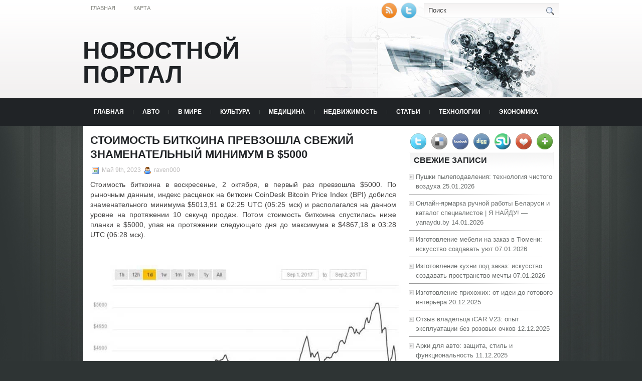

--- FILE ---
content_type: text/html; charset=UTF-8
request_url: https://vira-taganrog.ru/2023/05/09/stoimost-bitkoina-prevzoshla-svezhij-znamenatelnyj-minimum-v-5000/
body_size: 9740
content:
<!DOCTYPE html PUBLIC "-//W3C//DTD XHTML 1.0 Transitional//EN" "http://www.w3.org/TR/xhtml1/DTD/xhtml1-transitional.dtd">
<html xmlns="http://www.w3.org/1999/xhtml" lang="ru-RU">

<head profile="http://gmpg.org/xfn/11">
<meta http-equiv="Content-Type" content="text/html; charset=UTF-8" />
<meta name="telderi" content="2acf7bd1497bbd9d58fa66ef110fb217" />

<title>Стоимость биткоина превзошла свежий знаменательный минимум в $5000 | Новостной портал</title>
<link rel="stylesheet" href="https://vira-taganrog.ru/wp-content/themes/Technologic/css/screen.css" type="text/css" media="screen, projection" />
<link rel="stylesheet" href="https://vira-taganrog.ru/wp-content/themes/Technologic/css/print.css" type="text/css" media="print" />
<!--[if IE]><link rel="stylesheet" href="https://vira-taganrog.ru/wp-content/themes/Technologic/css/ie.css" type="text/css" media="screen, projection"><![endif]-->
<link rel="stylesheet" href="https://vira-taganrog.ru/wp-content/themes/Technologic/style.css" type="text/css" media="screen" />

<!--[if IE 6]>
	<script src="https://vira-taganrog.ru/wp-content/themes/Technologic/js/pngfix.js"></script>
<![endif]--> 
<link rel="alternate" type="application/rss+xml" title="Новостной портал RSS Feed" href="https://vira-taganrog.ru/feed/" />
<link rel="alternate" type="application/atom+xml" title="Новостной портал Atom Feed" href="https://vira-taganrog.ru/feed/atom/" />
<link rel="pingback" href="https://vira-taganrog.ru/xmlrpc.php" />

<script src="https://vira-taganrog.ru/wp-content/themes/Technologic/menu/mootools-1.2.5-core-yc.js" type="text/javascript"></script>
<link rel="stylesheet" href="https://vira-taganrog.ru/wp-content/themes/Technologic/menu/MenuMatic.css" type="text/css" media="screen" charset="utf-8" />
<!--[if lt IE 7]>
	<link rel="stylesheet" href="https://vira-taganrog.ru/wp-content/themes/Technologic/menu/MenuMatic-ie6.css" type="text/css" media="screen" charset="utf-8" />
<![endif]-->
<!-- Load the MenuMatic Class -->
<script src="https://vira-taganrog.ru/wp-content/themes/Technologic/menu/MenuMatic_0.68.3.js" type="text/javascript" charset="utf-8"></script>



<!-- All In One SEO Pack 3.5.2[379,473] -->
<meta name="description"  content="Стоимость биткоина в воскресенье, 2 октября, в первый раз превзошла $5000. По рыночным данным, индекс расценок на биткоин CoinDesk Bitcoin Price Index (BPI)" />

<script type="application/ld+json" class="aioseop-schema">{"@context":"https://schema.org","@graph":[{"@type":"Organization","@id":"https://vira-taganrog.ru/#organization","url":"https://vira-taganrog.ru/","name":"Новостной портал","sameAs":[]},{"@type":"WebSite","@id":"https://vira-taganrog.ru/#website","url":"https://vira-taganrog.ru/","name":"Новостной портал","publisher":{"@id":"https://vira-taganrog.ru/#organization"},"potentialAction":{"@type":"SearchAction","target":"https://vira-taganrog.ru/?s={search_term_string}","query-input":"required name=search_term_string"}},{"@type":"WebPage","@id":"https://vira-taganrog.ru/2023/05/09/stoimost-bitkoina-prevzoshla-svezhij-znamenatelnyj-minimum-v-5000/#webpage","url":"https://vira-taganrog.ru/2023/05/09/stoimost-bitkoina-prevzoshla-svezhij-znamenatelnyj-minimum-v-5000/","inLanguage":"ru-RU","name":"Стоимость биткоина превзошла свежий знаменательный минимум в $5000","isPartOf":{"@id":"https://vira-taganrog.ru/#website"},"breadcrumb":{"@id":"https://vira-taganrog.ru/2023/05/09/stoimost-bitkoina-prevzoshla-svezhij-znamenatelnyj-minimum-v-5000/#breadcrumblist"},"datePublished":"2023-05-09T16:16:35+00:00","dateModified":"2023-05-09T16:16:35+00:00"},{"@type":"Article","@id":"https://vira-taganrog.ru/2023/05/09/stoimost-bitkoina-prevzoshla-svezhij-znamenatelnyj-minimum-v-5000/#article","isPartOf":{"@id":"https://vira-taganrog.ru/2023/05/09/stoimost-bitkoina-prevzoshla-svezhij-znamenatelnyj-minimum-v-5000/#webpage"},"author":{"@id":"https://vira-taganrog.ru/author/raven000/#author"},"headline":"Стоимость биткоина превзошла свежий знаменательный минимум в $5000","datePublished":"2023-05-09T16:16:35+00:00","dateModified":"2023-05-09T16:16:35+00:00","commentCount":0,"mainEntityOfPage":{"@id":"https://vira-taganrog.ru/2023/05/09/stoimost-bitkoina-prevzoshla-svezhij-znamenatelnyj-minimum-v-5000/#webpage"},"publisher":{"@id":"https://vira-taganrog.ru/#organization"},"articleSection":"МЕДИЦИНА"},{"@type":"Person","@id":"https://vira-taganrog.ru/author/raven000/#author","name":"raven000","sameAs":[],"image":{"@type":"ImageObject","@id":"https://vira-taganrog.ru/#personlogo","url":"https://secure.gravatar.com/avatar/cfe7b6a6acc1885c15d67ef140ca458e?s=96&d=mm&r=g","width":96,"height":96,"caption":"raven000"}},{"@type":"BreadcrumbList","@id":"https://vira-taganrog.ru/2023/05/09/stoimost-bitkoina-prevzoshla-svezhij-znamenatelnyj-minimum-v-5000/#breadcrumblist","itemListElement":[{"@type":"ListItem","position":1,"item":{"@type":"WebPage","@id":"https://vira-taganrog.ru/","url":"https://vira-taganrog.ru/","name":"Новостной портал"}},{"@type":"ListItem","position":2,"item":{"@type":"WebPage","@id":"https://vira-taganrog.ru/2023/05/09/stoimost-bitkoina-prevzoshla-svezhij-znamenatelnyj-minimum-v-5000/","url":"https://vira-taganrog.ru/2023/05/09/stoimost-bitkoina-prevzoshla-svezhij-znamenatelnyj-minimum-v-5000/","name":"Стоимость биткоина превзошла свежий знаменательный минимум в $5000"}}]}]}</script>
<link rel="canonical" href="https://vira-taganrog.ru/2023/05/09/stoimost-bitkoina-prevzoshla-svezhij-znamenatelnyj-minimum-v-5000/" />
<!-- All In One SEO Pack -->
<link rel='dns-prefetch' href='//s.w.org' />
<link rel="alternate" type="application/rss+xml" title="Новостной портал &raquo; Лента комментариев к &laquo;Стоимость биткоина превзошла свежий знаменательный минимум в $5000&raquo;" href="https://vira-taganrog.ru/2023/05/09/stoimost-bitkoina-prevzoshla-svezhij-znamenatelnyj-minimum-v-5000/feed/" />
		<script type="text/javascript">
			window._wpemojiSettings = {"baseUrl":"https:\/\/s.w.org\/images\/core\/emoji\/11\/72x72\/","ext":".png","svgUrl":"https:\/\/s.w.org\/images\/core\/emoji\/11\/svg\/","svgExt":".svg","source":{"concatemoji":"https:\/\/vira-taganrog.ru\/wp-includes\/js\/wp-emoji-release.min.js?ver=4.9.18"}};
			!function(e,a,t){var n,r,o,i=a.createElement("canvas"),p=i.getContext&&i.getContext("2d");function s(e,t){var a=String.fromCharCode;p.clearRect(0,0,i.width,i.height),p.fillText(a.apply(this,e),0,0);e=i.toDataURL();return p.clearRect(0,0,i.width,i.height),p.fillText(a.apply(this,t),0,0),e===i.toDataURL()}function c(e){var t=a.createElement("script");t.src=e,t.defer=t.type="text/javascript",a.getElementsByTagName("head")[0].appendChild(t)}for(o=Array("flag","emoji"),t.supports={everything:!0,everythingExceptFlag:!0},r=0;r<o.length;r++)t.supports[o[r]]=function(e){if(!p||!p.fillText)return!1;switch(p.textBaseline="top",p.font="600 32px Arial",e){case"flag":return s([55356,56826,55356,56819],[55356,56826,8203,55356,56819])?!1:!s([55356,57332,56128,56423,56128,56418,56128,56421,56128,56430,56128,56423,56128,56447],[55356,57332,8203,56128,56423,8203,56128,56418,8203,56128,56421,8203,56128,56430,8203,56128,56423,8203,56128,56447]);case"emoji":return!s([55358,56760,9792,65039],[55358,56760,8203,9792,65039])}return!1}(o[r]),t.supports.everything=t.supports.everything&&t.supports[o[r]],"flag"!==o[r]&&(t.supports.everythingExceptFlag=t.supports.everythingExceptFlag&&t.supports[o[r]]);t.supports.everythingExceptFlag=t.supports.everythingExceptFlag&&!t.supports.flag,t.DOMReady=!1,t.readyCallback=function(){t.DOMReady=!0},t.supports.everything||(n=function(){t.readyCallback()},a.addEventListener?(a.addEventListener("DOMContentLoaded",n,!1),e.addEventListener("load",n,!1)):(e.attachEvent("onload",n),a.attachEvent("onreadystatechange",function(){"complete"===a.readyState&&t.readyCallback()})),(n=t.source||{}).concatemoji?c(n.concatemoji):n.wpemoji&&n.twemoji&&(c(n.twemoji),c(n.wpemoji)))}(window,document,window._wpemojiSettings);
		</script>
		<style type="text/css">
img.wp-smiley,
img.emoji {
	display: inline !important;
	border: none !important;
	box-shadow: none !important;
	height: 1em !important;
	width: 1em !important;
	margin: 0 .07em !important;
	vertical-align: -0.1em !important;
	background: none !important;
	padding: 0 !important;
}
</style>
<link rel='https://api.w.org/' href='https://vira-taganrog.ru/wp-json/' />
<link rel="EditURI" type="application/rsd+xml" title="RSD" href="https://vira-taganrog.ru/xmlrpc.php?rsd" />
<link rel="wlwmanifest" type="application/wlwmanifest+xml" href="https://vira-taganrog.ru/wp-includes/wlwmanifest.xml" /> 
<link rel='prev' title='DERE A3 Эйр: компьютер с чипсетом Intel Apollo Lake и смешанной технологией сохранения данных' href='https://vira-taganrog.ru/2023/05/09/dere-a3-jejr-kompjuter-s-chipsetom-intel-apollo-lake-i-smeshannoj-tehnologiej-sohranenija-dannyh/' />
<link rel='next' title='Реклама бизнеса на заднем стекле авто' href='https://vira-taganrog.ru/2023/05/09/reklama-biznesa-na-zadnem-stekle-avto/' />
<meta name="generator" content="WordPress 4.9.18" />
<link rel='shortlink' href='https://vira-taganrog.ru/?p=17455' />
<link rel="alternate" type="application/json+oembed" href="https://vira-taganrog.ru/wp-json/oembed/1.0/embed?url=https%3A%2F%2Fvira-taganrog.ru%2F2023%2F05%2F09%2Fstoimost-bitkoina-prevzoshla-svezhij-znamenatelnyj-minimum-v-5000%2F" />
<link rel="alternate" type="text/xml+oembed" href="https://vira-taganrog.ru/wp-json/oembed/1.0/embed?url=https%3A%2F%2Fvira-taganrog.ru%2F2023%2F05%2F09%2Fstoimost-bitkoina-prevzoshla-svezhij-znamenatelnyj-minimum-v-5000%2F&#038;format=xml" />
<style type='text/css'>.rp4wp-related-posts ul{width:100%;padding:0;margin:0;float:left;}
.rp4wp-related-posts ul>li{list-style:none;padding:0;margin:0;padding-bottom:20px;clear:both;}
.rp4wp-related-posts ul>li>p{margin:0;padding:0;}
.rp4wp-related-post-image{width:35%;padding-right:25px;-moz-box-sizing:border-box;-webkit-box-sizing:border-box;box-sizing:border-box;float:left;}</style>
<link rel="icon" href="https://vira-taganrog.ru/wp-content/uploads/2018/07/newspaper_add.png" sizes="32x32" />
<link rel="icon" href="https://vira-taganrog.ru/wp-content/uploads/2018/07/newspaper_add.png" sizes="192x192" />
<link rel="apple-touch-icon-precomposed" href="https://vira-taganrog.ru/wp-content/uploads/2018/07/newspaper_add.png" />
<meta name="msapplication-TileImage" content="https://vira-taganrog.ru/wp-content/uploads/2018/07/newspaper_add.png" />

</head>
<body>
<script type="text/javascript">
	window.addEvent('domready', function() {			
			var myMenu = new MenuMatic();
	});	
</script>
	<div id="wrapper">
		<div id="container" class="container">  
			<div class="span-24">
				<div class="span-14">
                    <div id="pagemenucontainer">
					
                        <ul id="pagemenu">
    						<li ><a href="http://vira-taganrog.ru/">Главная</a></li>
    						<li class="page_item page-item-2"><a href="https://vira-taganrog.ru/sitemap/">Карта</a></li>

    					</ul>
                        
                    </div>
				</div>
                
                <div class="span-3 feedtwitter">
					<a href="https://vira-taganrog.ru/feed/"><img src="https://vira-taganrog.ru/wp-content/themes/Technologic/images/rss.png"  style="margin:0 4px 0 0;"  /></a>		
					<a rel="nofollow" href="http://twitter.com/WPTwits" title="Следуй за мной"><img src="https://vira-taganrog.ru/wp-content/themes/Technologic/images/twitter.png"  style="margin:0 4px 0 0; "  title="Следуй за мной" /></a>
				</div>
                
				<div id="topsearch" class="span-7 last">
					 
<div id="search">
    <form method="get" id="searchform" action="https://vira-taganrog.ru/"> 
        <input type="text" value="Поиск" 
            name="s" id="s"  onblur="if (this.value == '')  {this.value = 'Поиск';}"  
            onfocus="if (this.value == 'Поиск') {this.value = '';}" />
        <input type="image" src="https://vira-taganrog.ru/wp-content/themes/Technologic/images/search.gif" style="border:0; vertical-align: top;" /> 
    </form>
</div> 
				</div>
			</div>
				<div id="header" class="span-24">
					<div class="span-12">
						
							<h1><a href="https://vira-taganrog.ru">Новостной портал</a></h1>
							<h2></h2>
							
						
					</div>
					
				
				</div>
			
			<div class="span-24">
				<div id="navcontainer">
					
                            <ul id="nav">
                                <li ><a href="https://vira-taganrog.ru">Главная</a></li>
        							<li class="cat-item cat-item-6"><a href="https://vira-taganrog.ru/category/avto/" >АВТО</a>
</li>
	<li class="cat-item cat-item-3"><a href="https://vira-taganrog.ru/category/v-mire/" >В МИРЕ</a>
</li>
	<li class="cat-item cat-item-2"><a href="https://vira-taganrog.ru/category/kultura/" >КУЛЬТУРА</a>
</li>
	<li class="cat-item cat-item-5"><a href="https://vira-taganrog.ru/category/medicina/" >МЕДИЦИНА</a>
</li>
	<li class="cat-item cat-item-8"><a href="https://vira-taganrog.ru/category/nedvizhimost/" >НЕДВИЖИМОСТЬ</a>
</li>
	<li class="cat-item cat-item-9"><a href="https://vira-taganrog.ru/category/stati/" >СТАТЬИ</a>
</li>
	<li class="cat-item cat-item-4"><a href="https://vira-taganrog.ru/category/tehnologii/" >ТЕХНОЛОГИИ</a>
</li>
	<li class="cat-item cat-item-7"><a href="https://vira-taganrog.ru/category/jekonomika/" >ЭКОНОМИКА</a>
</li>

        					</ul>
                            
				</div>
			</div>	<div class="span-24" id="contentwrap">	
			<div class="span-16">
				<div id="content">	
					
					
					
										
					
						
												<div class="post-17455 post type-post status-publish format-standard hentry category-medicina" id="post-17455">
							<h2 class="title">Стоимость биткоина превзошла свежий знаменательный минимум в $5000</h2>
							<div class="postdate"><img src="https://vira-taganrog.ru/wp-content/themes/Technologic/images/date.png" /> Май 9th, 2023 <img src="https://vira-taganrog.ru/wp-content/themes/Technologic/images/user.png" /> raven000 </div>
			
							<div class="entry">
								<p>Стоимость биткоина в воскресенье, 2 октября, в первый раз превзошла $5000. По рыночным данным, индекс расценок на биткоин CoinDesk Bitcoin Price Index (BPI) добился знаменательного минимума $5013,91 в 02:25 UTC (05:25 мск) и располагался на данном уровне на протяжении 10 секунд продаж. Потом стоимость биткоина спустилась ниже планки в $5000, упав на протяжении следующего дня до максимума в $4867,18 в 03:28 UTC (06:28 мск).</p>
<p><center></center><br />
<center></center><br />
<img itemprop="image" src="http://3dnews.ru/assets/external/illustrations/2017/09/02/957969/coindesk-bpi-chart-19-728x364.jpg" alt="  " height="375" width="750" /></p>
<p>Рыночные данные показывают на то, что драйвером всплеска стоимости криптовалюты стала самая крупная японская криптовалютная биржа OKCoin, где курс биткоина добился минимума в $5149.</p>
<p>По BPI, за падением курс биткоина возвысился выше планки $4900, достигнув $4916,39, затем начал снова понижаться.</p>
<p>На прошлой неделе стоимость биткоина пребывала в спектре от $4340 до $4370, но в среду был установлен еженедельный максимум в $4221,44. Все-таки в заключительные пару дней на рынке отслеживались существенные скачки курса биткоина, который прошел этапы в $4700 и $4800, чтобы добиться свежих небывалых максимумов.
</p>
<p><center></center></p>
<p>В середине августа специалист и создатель финансовой компании Standpoint Research Ронни Моас (Ronnie Moas) сообщил, что курс биткоина добьется этапа в $5000 в 2018 году. Вчера он поменял вывод, уточнив, что на протяжении трёх лет стоимость данной криптовалюты составит $15 000&ndash;$20 000.</p>
<p>Добавим также, что разработчик программного обеспечения, создатель компании-разработчика противовирусного ПО McAfee Джон Макафи (Jock McAfee) и знаменитый программа Макс Кайзер раньше сообщали, что $5000 за 1 биткоин &mdash; неминуемое явление.</p>
<p>Больше вестей из мира криптовалют &mdash; на канале Cryptonews в Telegram.</p>
															</div>
							<div class="postmeta"><img src="https://vira-taganrog.ru/wp-content/themes/Technologic/images/folder.png" /> Опубликовано в рубрике <a href="https://vira-taganrog.ru/category/medicina/" rel="category tag">МЕДИЦИНА</a> </div>
						
							<div class="navigation clearfix">
								<div class="alignleft">&laquo; <a href="https://vira-taganrog.ru/2023/05/09/dere-a3-jejr-kompjuter-s-chipsetom-intel-apollo-lake-i-smeshannoj-tehnologiej-sohranenija-dannyh/" rel="prev">DERE A3 Эйр: компьютер с чипсетом Intel Apollo Lake и смешанной технологией сохранения данных</a></div>
								<div class="alignright"><a href="https://vira-taganrog.ru/2023/05/09/reklama-biznesa-na-zadnem-stekle-avto/" rel="next">Реклама бизнеса на заднем стекле авто</a> &raquo;</div>
							</div>
							
															Вы можете <a href="#respond">оставить комментарий</a>, или <a href="https://vira-taganrog.ru/2023/05/09/stoimost-bitkoina-prevzoshla-svezhij-znamenatelnyj-minimum-v-5000/trackback/" rel="trackback"> ссылку</a> на Ваш сайт.
	
													</div><!--/post-17455-->
						
				

<!-- You can start editing here. -->



	
		<!-- If comments are open, but there are no comments. -->

	 





<div id="respond">

<h3>Оставить комментарий</h3>

<div class="cancel-comment-reply">
	<small><a rel="nofollow" id="cancel-comment-reply-link" href="/2023/05/09/stoimost-bitkoina-prevzoshla-svezhij-znamenatelnyj-minimum-v-5000/#respond" style="display:none;">Нажмите, чтобы отменить ответ.</a></small>
</div>



<form action="http://vira-taganrog.ru/wp-comments-post.php" method="post" id="commentform">



<p><input type="text" name="author" id="author" value="" size="22" tabindex="1" aria-required='true' />
<label for="author"><small>Имя (обязательно)</small></label></p>

<p><input type="text" name="email" id="email" value="" size="22" tabindex="2" aria-required='true' />
<label for="email"><small>Mail (не будет опубликовано) (обязательно)</small></label></p>

<p><input type="text" name="url" id="url" value="" size="22" tabindex="3" />
<label for="url"><small>Вебсайт</small></label></p>



<!--<p><small><strong>XHTML:</strong> You can use these tags: <code>&lt;a href=&quot;&quot; title=&quot;&quot;&gt; &lt;abbr title=&quot;&quot;&gt; &lt;acronym title=&quot;&quot;&gt; &lt;b&gt; &lt;blockquote cite=&quot;&quot;&gt; &lt;cite&gt; &lt;code&gt; &lt;del datetime=&quot;&quot;&gt; &lt;em&gt; &lt;i&gt; &lt;q cite=&quot;&quot;&gt; &lt;s&gt; &lt;strike&gt; &lt;strong&gt; </code></small></p>-->

<p><textarea name="comment" id="comment" cols="100%" rows="10" tabindex="4"></textarea></p>

<p><input name="submit" type="submit" id="submit" tabindex="5" value="Отправить" />
<input type='hidden' name='comment_post_ID' value='17455' id='comment_post_ID' />
<input type='hidden' name='comment_parent' id='comment_parent' value='0' />

</p>


</form>


</div>


				
							
							</div>
			</div>
		<div class="span-8 last">
	
	<div class="sidebar">
    
     
    			<div class="addthis_toolbox">   
    			    <div class="custom_images">
    			            <a rel="nofollow" class="addthis_button_twitter"><img src="https://vira-taganrog.ru/wp-content/themes/Technologic/images/socialicons/twitter.png" width="32" height="32" alt="Twitter" /></a>
    			            <a rel="nofollow" class="addthis_button_delicious"><img src="https://vira-taganrog.ru/wp-content/themes/Technologic/images/socialicons/delicious.png" width="32" height="32" alt="Delicious" /></a>
    			            <a rel="nofollow" class="addthis_button_facebook"><img src="https://vira-taganrog.ru/wp-content/themes/Technologic/images/socialicons/facebook.png" width="32" height="32" alt="Facebook" /></a>
    			            <a rel="nofollow" class="addthis_button_digg"><img src="https://vira-taganrog.ru/wp-content/themes/Technologic/images/socialicons/digg.png" width="32" height="32" alt="Digg" /></a>
    			            <a rel="nofollow" class="addthis_button_stumbleupon"><img src="https://vira-taganrog.ru/wp-content/themes/Technologic/images/socialicons/stumbleupon.png" width="32" height="32" alt="Stumbleupon" /></a>
    			            <a rel="nofollow" class="addthis_button_favorites"><img src="https://vira-taganrog.ru/wp-content/themes/Technologic/images/socialicons/favorites.png" width="32" height="32" alt="Favorites" /></a>
    			            <a rel="nofollow" class="addthis_button_more"><img src="https://vira-taganrog.ru/wp-content/themes/Technologic/images/socialicons/more.png" width="32" height="32" alt="More" /></a>
    			    </div>
    			    <script type="text/javascript" src="http://s7.addthis.com/js/250/addthis_widget.js?pub=xa-4a65e1d93cd75e94"></script>
    			</div>
    			


    
    
        
		<ul>
					<li id="recent-posts-2" class="widget widget_recent_entries">		<h2 class="widgettitle">Свежие записи</h2>		<ul>
											<li>
					<a href="https://vira-taganrog.ru/2026/01/25/pushki-pylepodavlenija-tehnologija-chistogo-vozduha/">Пушки пылеподавления: технология чистого воздуха</a>
											<span class="post-date">25.01.2026</span>
									</li>
											<li>
					<a href="https://vira-taganrog.ru/2026/01/14/onlajn-jarmarka-ruchnoj-raboty-belarusi-i-katalog-specialistov-ja-najdu-yanaydu-by/">Онлайн-ярмарка ручной работы Беларуси и каталог специалистов | Я НАЙДУ! — yanaydu.by</a>
											<span class="post-date">14.01.2026</span>
									</li>
											<li>
					<a href="https://vira-taganrog.ru/2026/01/07/izgotovlenie-mebeli-na-zakaz-v-tjumeni-iskusstvo-sozdavat-ujut/">Изготовление мебели на заказ в Тюмени: искусство создавать уют</a>
											<span class="post-date">07.01.2026</span>
									</li>
											<li>
					<a href="https://vira-taganrog.ru/2026/01/07/izgotovlenie-kuhni-pod-zakaz-iskusstvo-sozdavat-prostranstvo-mechty/">Изготовление кухни под заказ: искусство создавать пространство мечты</a>
											<span class="post-date">07.01.2026</span>
									</li>
											<li>
					<a href="https://vira-taganrog.ru/2025/12/20/izgotovlenie-prihozhih-ot-idei-do-gotovogo-interera/">Изготовление прихожих: от идеи до готового интерьера</a>
											<span class="post-date">20.12.2025</span>
									</li>
											<li>
					<a href="https://vira-taganrog.ru/2025/12/12/otzyv-vladelca-icar-v23-opyt-jekspluatacii-bez-rozovyh-ochkov/">Отзыв владельца iCAR V23: опыт эксплуатации без розовых очков</a>
											<span class="post-date">12.12.2025</span>
									</li>
											<li>
					<a href="https://vira-taganrog.ru/2025/12/11/arki-dlja-avto-zashhita-stil-i-funkcionalnost/">Арки для авто: защита, стиль и функциональность</a>
											<span class="post-date">11.12.2025</span>
									</li>
											<li>
					<a href="https://vira-taganrog.ru/2025/12/04/gazoanalizatory-naznachenie-princip-raboty-i-oblasti-primenenija/">Газоанализаторы: назначение, принцип работы и области применения</a>
											<span class="post-date">04.12.2025</span>
									</li>
											<li>
					<a href="https://vira-taganrog.ru/2025/12/02/remont-jeep-podrobnyj-gid-po-vosstanovleniju-i-obsluzhivaniju-vnedorozhnikov/">Ремонт Jeep: Подробный гид по восстановлению и обслуживанию внедорожников</a>
											<span class="post-date">02.12.2025</span>
									</li>
											<li>
					<a href="https://vira-taganrog.ru/2025/11/21/natjazhnye-potolki-2024-trendy-tehnologii-i-prakticheskie-sovety/">Натяжные потолки 2024: тренды, технологии и практические советы</a>
											<span class="post-date">21.11.2025</span>
									</li>
					</ul>
		</li><li id="categories-2" class="widget widget_categories"><h2 class="widgettitle">Категории</h2>		<ul>
	<li class="cat-item cat-item-6"><a href="https://vira-taganrog.ru/category/avto/" >АВТО</a> (664)
</li>
	<li class="cat-item cat-item-1"><a href="https://vira-taganrog.ru/category/%d0%b1%d0%b5%d0%b7-%d1%80%d1%83%d0%b1%d1%80%d0%b8%d0%ba%d0%b8/" >Без рубрики</a> (3)
</li>
	<li class="cat-item cat-item-3"><a href="https://vira-taganrog.ru/category/v-mire/" >В МИРЕ</a> (565)
</li>
	<li class="cat-item cat-item-2"><a href="https://vira-taganrog.ru/category/kultura/" >КУЛЬТУРА</a> (639)
</li>
	<li class="cat-item cat-item-5"><a href="https://vira-taganrog.ru/category/medicina/" >МЕДИЦИНА</a> (663)
</li>
	<li class="cat-item cat-item-8"><a href="https://vira-taganrog.ru/category/nedvizhimost/" >НЕДВИЖИМОСТЬ</a> (709)
</li>
	<li class="cat-item cat-item-9"><a href="https://vira-taganrog.ru/category/stati/" >СТАТЬИ</a> (1&nbsp;742)
</li>
	<li class="cat-item cat-item-4"><a href="https://vira-taganrog.ru/category/tehnologii/" >ТЕХНОЛОГИИ</a> (601)
</li>
	<li class="cat-item cat-item-7"><a href="https://vira-taganrog.ru/category/jekonomika/" >ЭКОНОМИКА</a> (572)
</li>
		</ul>
</li><li id="calendar-2" class="widget widget_calendar"><div id="calendar_wrap" class="calendar_wrap"><table id="wp-calendar">
	<caption>Май 2023</caption>
	<thead>
	<tr>
		<th scope="col" title="Понедельник">Пн</th>
		<th scope="col" title="Вторник">Вт</th>
		<th scope="col" title="Среда">Ср</th>
		<th scope="col" title="Четверг">Чт</th>
		<th scope="col" title="Пятница">Пт</th>
		<th scope="col" title="Суббота">Сб</th>
		<th scope="col" title="Воскресенье">Вс</th>
	</tr>
	</thead>

	<tfoot>
	<tr>
		<td colspan="3" id="prev"><a href="https://vira-taganrog.ru/2023/04/">&laquo; Апр</a></td>
		<td class="pad">&nbsp;</td>
		<td colspan="3" id="next"><a href="https://vira-taganrog.ru/2023/06/">Июн &raquo;</a></td>
	</tr>
	</tfoot>

	<tbody>
	<tr><td><a href="https://vira-taganrog.ru/2023/05/01/" aria-label="Записи, опубликованные 01.05.2023">1</a></td><td><a href="https://vira-taganrog.ru/2023/05/02/" aria-label="Записи, опубликованные 02.05.2023">2</a></td><td><a href="https://vira-taganrog.ru/2023/05/03/" aria-label="Записи, опубликованные 03.05.2023">3</a></td><td><a href="https://vira-taganrog.ru/2023/05/04/" aria-label="Записи, опубликованные 04.05.2023">4</a></td><td><a href="https://vira-taganrog.ru/2023/05/05/" aria-label="Записи, опубликованные 05.05.2023">5</a></td><td>6</td><td><a href="https://vira-taganrog.ru/2023/05/07/" aria-label="Записи, опубликованные 07.05.2023">7</a></td>
	</tr>
	<tr>
		<td>8</td><td><a href="https://vira-taganrog.ru/2023/05/09/" aria-label="Записи, опубликованные 09.05.2023">9</a></td><td><a href="https://vira-taganrog.ru/2023/05/10/" aria-label="Записи, опубликованные 10.05.2023">10</a></td><td><a href="https://vira-taganrog.ru/2023/05/11/" aria-label="Записи, опубликованные 11.05.2023">11</a></td><td><a href="https://vira-taganrog.ru/2023/05/12/" aria-label="Записи, опубликованные 12.05.2023">12</a></td><td><a href="https://vira-taganrog.ru/2023/05/13/" aria-label="Записи, опубликованные 13.05.2023">13</a></td><td><a href="https://vira-taganrog.ru/2023/05/14/" aria-label="Записи, опубликованные 14.05.2023">14</a></td>
	</tr>
	<tr>
		<td><a href="https://vira-taganrog.ru/2023/05/15/" aria-label="Записи, опубликованные 15.05.2023">15</a></td><td><a href="https://vira-taganrog.ru/2023/05/16/" aria-label="Записи, опубликованные 16.05.2023">16</a></td><td><a href="https://vira-taganrog.ru/2023/05/17/" aria-label="Записи, опубликованные 17.05.2023">17</a></td><td><a href="https://vira-taganrog.ru/2023/05/18/" aria-label="Записи, опубликованные 18.05.2023">18</a></td><td><a href="https://vira-taganrog.ru/2023/05/19/" aria-label="Записи, опубликованные 19.05.2023">19</a></td><td><a href="https://vira-taganrog.ru/2023/05/20/" aria-label="Записи, опубликованные 20.05.2023">20</a></td><td><a href="https://vira-taganrog.ru/2023/05/21/" aria-label="Записи, опубликованные 21.05.2023">21</a></td>
	</tr>
	<tr>
		<td><a href="https://vira-taganrog.ru/2023/05/22/" aria-label="Записи, опубликованные 22.05.2023">22</a></td><td><a href="https://vira-taganrog.ru/2023/05/23/" aria-label="Записи, опубликованные 23.05.2023">23</a></td><td><a href="https://vira-taganrog.ru/2023/05/24/" aria-label="Записи, опубликованные 24.05.2023">24</a></td><td><a href="https://vira-taganrog.ru/2023/05/25/" aria-label="Записи, опубликованные 25.05.2023">25</a></td><td><a href="https://vira-taganrog.ru/2023/05/26/" aria-label="Записи, опубликованные 26.05.2023">26</a></td><td><a href="https://vira-taganrog.ru/2023/05/27/" aria-label="Записи, опубликованные 27.05.2023">27</a></td><td><a href="https://vira-taganrog.ru/2023/05/28/" aria-label="Записи, опубликованные 28.05.2023">28</a></td>
	</tr>
	<tr>
		<td><a href="https://vira-taganrog.ru/2023/05/29/" aria-label="Записи, опубликованные 29.05.2023">29</a></td><td><a href="https://vira-taganrog.ru/2023/05/30/" aria-label="Записи, опубликованные 30.05.2023">30</a></td><td>31</td>
		<td class="pad" colspan="4">&nbsp;</td>
	</tr>
	</tbody>
	</table></div></li><li id="text-2" class="widget widget_text"><h2 class="widgettitle">Посетители сайта</h2>			<div class="textwidget"><p><!-- Yandex.Metrika informer --><br />
<a href="https://metrika.yandex.ru/stat/?id=90520973&amp;from=informer"
target="_blank" rel="nofollow"><img src="https://informer.yandex.ru/informer/90520973/3_0_FFFFFFFF_EFEFEFFF_0_pageviews"
style="width:88px; height:31px; border:0;" alt="Яндекс.Метрика" title="Яндекс.Метрика: данные за сегодня (просмотры, визиты и уникальные посетители)" class="ym-advanced-informer" data-cid="90520973" data-lang="ru" /></a><br />
<!-- /Yandex.Metrika informer --></p>
<p><!-- Yandex.Metrika counter --><br />
<script type="text/javascript" >
   (function(m,e,t,r,i,k,a){m[i]=m[i]||function(){(m[i].a=m[i].a||[]).push(arguments)};
   m[i].l=1*new Date();
   for (var j = 0; j < document.scripts.length; j++) {if (document.scripts[j].src === r) { return; }}
   k=e.createElement(t),a=e.getElementsByTagName(t)[0],k.async=1,k.src=r,a.parentNode.insertBefore(k,a)})
   (window, document, "script", "https://mc.yandex.ru/metrika/tag.js", "ym");

   ym(90520973, "init", {
        clickmap:true,
        trackLinks:true,
        accurateTrackBounce:true
   });
</script><br />
<noscript></p>
<div><img src="https://mc.yandex.ru/watch/90520973" style="position:absolute; left:-9999px;" alt="" /></div>
<p></noscript><br />
<!-- /Yandex.Metrika counter --></p>
</div>
		</li>
			</ul>
        
        
		
	</div>
</div>
	</div>
    <div class="span-24">
	<div id="footer">Все права защищены. &copy; <a href="https://vira-taganrog.ru"><strong>Новостной портал</strong></a>  - </div>
    
    <div id="credits"></div>
        
</div>
</div>
</div>

<center>
<!--LiveInternet counter--><script type="text/javascript"><!--
document.write("<a href='//www.liveinternet.ru/click' "+
"target=_blank><img src='//counter.yadro.ru/hit?t14.15;r"+
escape(document.referrer)+((typeof(screen)=="undefined")?"":
";s"+screen.width+"*"+screen.height+"*"+(screen.colorDepth?
screen.colorDepth:screen.pixelDepth))+";u"+escape(document.URL)+
";"+Math.random()+
"' alt='' title='LiveInternet: показано число просмотров за 24"+
" часа, посетителей за 24 часа и за сегодня' "+
"border='0' width='88' height='31'><\/a>")
//--></script><!--/LiveInternet-->
</center>

<script type='text/javascript' src='https://vira-taganrog.ru/wp-includes/js/wp-embed.min.js?ver=4.9.18'></script>


</body>
</html>

